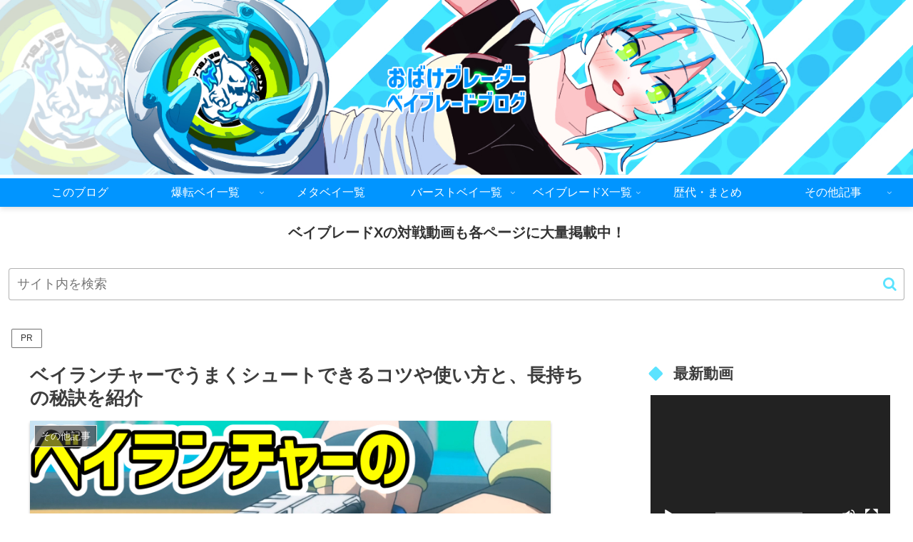

--- FILE ---
content_type: text/html; charset=utf-8
request_url: https://accounts.google.com/o/oauth2/postmessageRelay?parent=http%3A%2F%2Fobakeblader.com&jsh=m%3B%2F_%2Fscs%2Fabc-static%2F_%2Fjs%2Fk%3Dgapi.lb.en.2kN9-TZiXrM.O%2Fd%3D1%2Frs%3DAHpOoo_B4hu0FeWRuWHfxnZ3V0WubwN7Qw%2Fm%3D__features__
body_size: 161
content:
<!DOCTYPE html><html><head><title></title><meta http-equiv="content-type" content="text/html; charset=utf-8"><meta http-equiv="X-UA-Compatible" content="IE=edge"><meta name="viewport" content="width=device-width, initial-scale=1, minimum-scale=1, maximum-scale=1, user-scalable=0"><script src='https://ssl.gstatic.com/accounts/o/2580342461-postmessagerelay.js' nonce="C9t10uEyNywv-OMiPXeW0g"></script></head><body><script type="text/javascript" src="https://apis.google.com/js/rpc:shindig_random.js?onload=init" nonce="C9t10uEyNywv-OMiPXeW0g"></script></body></html>

--- FILE ---
content_type: text/html; charset=utf-8
request_url: https://www.google.com/recaptcha/api2/aframe
body_size: 250
content:
<!DOCTYPE HTML><html><head><meta http-equiv="content-type" content="text/html; charset=UTF-8"></head><body><script nonce="OyKUhT65WGeHJfC7TbV79Q">/** Anti-fraud and anti-abuse applications only. See google.com/recaptcha */ try{var clients={'sodar':'https://pagead2.googlesyndication.com/pagead/sodar?'};window.addEventListener("message",function(a){try{if(a.source===window.parent){var b=JSON.parse(a.data);var c=clients[b['id']];if(c){var d=document.createElement('img');d.src=c+b['params']+'&rc='+(localStorage.getItem("rc::a")?sessionStorage.getItem("rc::b"):"");window.document.body.appendChild(d);sessionStorage.setItem("rc::e",parseInt(sessionStorage.getItem("rc::e")||0)+1);localStorage.setItem("rc::h",'1769188322318');}}}catch(b){}});window.parent.postMessage("_grecaptcha_ready", "*");}catch(b){}</script></body></html>